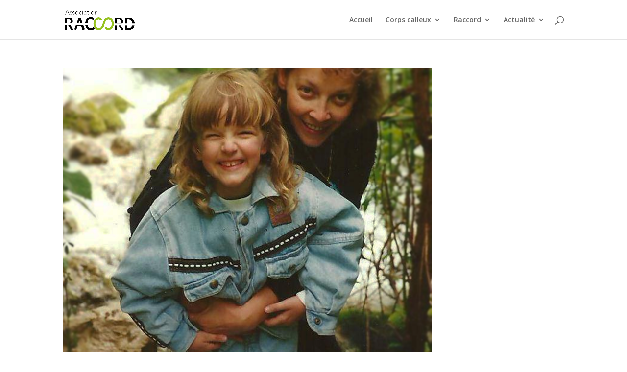

--- FILE ---
content_type: text/css
request_url: https://usercontent.one/wp/www.raccord-asso.org/wp-content/et-cache/global/et-divi-customizer-global-1766587381316.min.css?media=1683230347
body_size: 338
content:
.mc4wp-form input[type=text]{-webkit-border-radius:5px;-moz-border-radius:5px;border-radius:5px;box-shadow:inset 0 1px 15px rgba(0,0,0,0);box-shadow:inset 0 1px 15px rgba(0,0,0,0);box-shadow:inset 0 1px 15px rgba(0,0,0,0);float:left;padding:15px;background:white;border:0px;margin-right:12px;margin-bottom:12px;font-size:15px;width:100%!important}.mc4wp-form input[type=email]{-webkit-border-radius:5px;-moz-border-radius:5px;border-radius:5px;box-shadow:inset 0 1px 15px rgba(0,0,0,0);box-shadow:inset 0 1px 15px rgba(0,0,0,0);box-shadow:inset 0 1px 15px rgba(0,0,0,0);float:left;padding:15px;background:white;border:0px;margin-right:12px;margin-bottom:12px;font-size:15px;width:100%!important}.mc4wp-form input[type=checkbox]{font-color:white;font-size:12px;link-color:white;margin-right:12px;margin-bottom:12px}.mc4wp-form input[type=submit]{-webkit-border-radius:5px;-moz-border-radius:5px;border-radius:5px;float:left;color:#fff!important;background-color:#151f33!important;border:0px;font-size:15px;text-transform:uppercase;font-weight:bold;padding:15px;border:0px;width:100%!important}.mc4wp-form input[type=submit]:hover{background-color:#3d007f!important;color:white!important;cursor:pointer}#sidebar .mc4wp-form input[type=text]{background:#f1f1f1;width:100%!important;margin-bottom:10px}#sidebar .mc4wp-form input[type=email]{background:#f1f1f1;width:100%!important;margin-bottom:10px}#sidebar .mc4wp-form input[type=submit]{width:100%!important}@media only screen and (max-width:980px){.mc4wp-form input[type=text]{width:49%!important;margin-right:5px}.mc4wp-form input[type=email]{width:50%!important;margin-right:0px}.mc4wp-form input[type=submit]{width:100%!important;margin-top:10px}}@media only screen and (max-width:623px){.mc4wp-form input[type=text]{width:100%!important;margin-right:0px;margin-bottom:10px}.mc4wp-form input[type=email]{width:100%!important;margin-right:0px}.mc4wp-form input[type=submit]{width:100%!important;margin-right:0px;margin-top:10px}}.et_pb_column.et_pb_column_empty{display:block!important}

--- FILE ---
content_type: text/css
request_url: https://usercontent.one/wp/www.raccord-asso.org/wp-content/et-cache/6/et-core-unified-term-6-1766654492074.min.css?media=1683230347
body_size: 206
content:
.et_pb_section_0_tb_footer{min-height:190px}.et_pb_section_0_tb_footer.et_pb_section{padding-top:50px;padding-bottom:15px;margin-bottom:-1px;background-color:#151f33!important}.et_pb_text_0_tb_footer.et_pb_text a{color:#ffba5a!important}.et_pb_text_1_tb_footer.et_pb_text a{color:#ffba5a!important}.et_pb_text_2_tb_footer.et_pb_text a{color:#ffba5a!important}.et_pb_text_0_tb_footer ul{list-style-type:square!important}.et_pb_text_1_tb_footer ul{list-style-type:square!important}.et_pb_text_2_tb_footer ul{list-style-type:square!important}.et_pb_text_2_tb_footer{min-height:7px}ul.et_pb_social_media_follow_0_tb_footer a.icon{border-radius:50px 50px 50px 50px}ul.et_pb_social_media_follow_0_tb_footer a{border-width:3px;border-color:rgba(255,255,255,0.15)}.et_pb_social_media_follow li.et_pb_social_media_follow_network_0_tb_footer a{padding-top:10px;padding-right:10px;padding-bottom:10px;padding-left:10px;width:auto;height:auto}.et_pb_social_media_follow_network_1_tb_footer a.icon{background-color:#a82400!important}.et_pb_row_1_tb_footer.et_pb_row{margin-right:auto!important;margin-bottom:-23px!important;margin-left:auto!important;margin-left:auto!important;margin-right:auto!important}